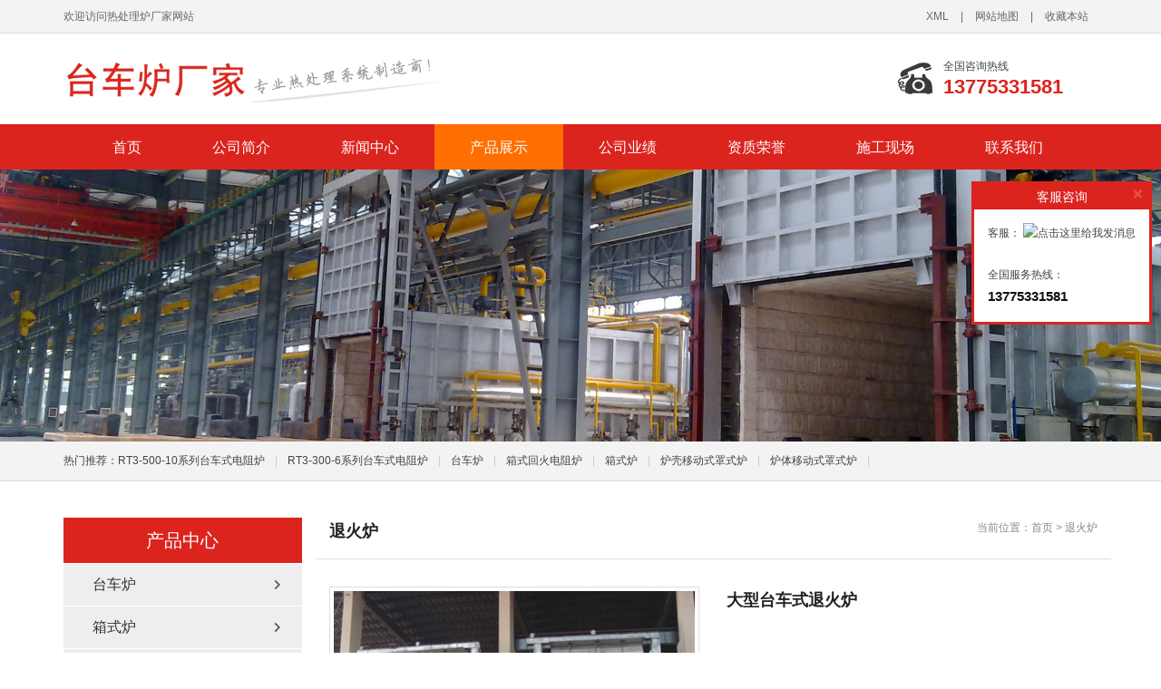

--- FILE ---
content_type: text/html; Charset=utf-8
request_url: http://china-dgjx.com/productView.asp?ID=94
body_size: 4325
content:

<!DOCTYPE html>
<html lang="zh-CN">
<head>
<meta charset="utf-8">
<meta http-equiv="X-UA-Compatible" content="IE=edge">
<meta name="viewport" content="width=device-width, initial-scale=1">
<title>大型台车式退火炉_热处理炉厂家</title>
<meta name="keywords" content="大型台车式退火炉" />
<meta name="description" content="" />
<link rel="shortcut icon" href="/favicon.ico" />
<link href="bootstrap/css/bootstrap.min.css" rel="stylesheet">
<link href="images/style.css" rel="stylesheet" type="text/css" />
<!--[if lt IE 9]>
<script src="https://cdn.bootcss.com/html5shiv/3.7.3/html5shiv.min.js"></script>
<script src="https://cdn.bootcss.com/respond.js/1.4.2/respond.min.js"></script>
<![endif]-->
<script src="images/TouchSlide.1.1.js"></script>

</head>
<body>


<div class="mio-tbar">
	<div class="container">
		<div class="row">
			<div class="col-md-6">欢迎访问热处理炉厂家网站</div>
			<div class="col-md-6 tr"><a href="sitemap.xml" target="_blank">XML</a> | <a href="sitemap.html">网站地图</a> | <a href="javascript:void(0);" onclick="javascript:window.external.addFavorite('http://www.china-dgjx.com','台车炉_回火炉_井式炉_热处理炉厂家');">收藏本站</a></div>
		</div>
	</div>
</div>
<div class="mio-header">
	<div class="container">
		<div class="row">
			<div class="col-xs-8"><a class="navbar-brand" href="http://www.china-dgjx.com/" title="台车炉,回火炉,井式炉,热处理炉厂家">台车炉_回火炉_井式炉_热处理炉厂家</a></div>
			<div class="col-xs-4">
				<div class="tel">
					<a class="htel" href="tel:13775331581"><span>全国咨询热线</span> <strong>13775331581</strong></a>				</div>
			</div>
		</div>
	</div>
</div>
<nav class="navbar mio-navbar">
    <div class="container">
		<button type="button" class="navbar-toggle collapsed" data-toggle="collapse" data-target="#navbar" aria-expanded="false" aria-controls="navbar">
			<span class="sr-only">Toggle navigation</span>
			<span class="icon-bar"></span>
			<span class="icon-bar"></span>
			<span class="icon-bar"></span>		</button>
        <div id="navbar" class="collapse navbar-collapse">
            <ul class="nav navbar-nav">
			<li ><a href='/'>首页</a></li>
            <li ><a href='About.Asp?ID=1'>公司简介</a></li>
            <li ><a href='newslist.asp'>新闻中心</a></li>
            <li  class="hover"><a href='productlist.asp'>产品展示</a></li>
            <li ><a href='About.Asp?ID=3'>公司业绩</a></li>
            <li ><a href='OtherList.asp?SortID=1'>资质荣誉</a></li>
            <li ><a href='OtherList.asp?SortID=2'>施工现场</a></li>
            <li ><a href='About.Asp?ID=4'>联系我们</a></li>
            </ul>
        </div>
    </div>
</nav>

<div class="mio-pbanner"><img src="banner/pbanner.jpg" alt="热处理炉厂家" /></div>


<div class="mio-hot">
    <div class="container">
        热门推荐：<a href="productView.asp?ID=222" title="RT3-500-10系列台车式电阻炉" target='_blank'>RT3-500-10系列台车式电阻炉</a><span> | </span>
<a href="productView.asp?ID=221" title="RT3-300-6系列台车式电阻炉" target='_blank'>RT3-300-6系列台车式电阻炉</a><span> | </span>
<a href="productView.asp?ID=200" title="台车炉" target='_blank'>台车炉</a><span> | </span>
<a href="productView.asp?ID=163" title="箱式回火电阻炉" target='_blank'>箱式回火电阻炉</a><span> | </span>
<a href="productView.asp?ID=162" title="箱式炉" target='_blank'>箱式炉</a><span> | </span>
<a href="productView.asp?ID=125" title="炉壳移动式罩式炉" target='_blank'>炉壳移动式罩式炉</a><span> | </span>
<a href="productView.asp?ID=124" title="炉体移动式罩式炉" target='_blank'>炉体移动式罩式炉</a><span> | </span>
 
	</div>
</div>
<div class="mio-content">
    <div class="container">
        <div class="row">
            <div class="col-md-9 fr">
                <div class="row mio-crumbs">
					<div class="col-md-6">
						<h1>退火炉</h1>
					</div>
					<div class="col-md-6 tr">
						当前位置：<a href="/">首页</a>  &gt; <a href="productlist.asp?SortID=8">退火炉</a>
					</div>
                </div>
				
				<div class="row mio-proview">
					<div class="col-md-6">
						<div class="pro_img"> 
							 <img src='../uploadfile/cp/20110621120203496.jpg' alt='大型台车式退火炉' />
						</div>
					</div>
					<div class="col-md-6">
						<div class="pro_txt">
							<h1>大型台车式退火炉</h1>
							<p></p>
						</div>
					</div>
					
				</div>
				
				<div class="mio-prodesc">
				</div>
				<div class="mio-related2">
					<h2 class="clearfix"><span>详细介绍</span></h2>
					大型台车式退火炉
				</div>
              
				<div class="row mio-prev-next">
					<div class="col-md-6">上一篇：<a href="productView.asp?ID=93">真空退火炉</a></div>
					<div class="col-md-6 tr">下一篇：<a href="productView.asp?ID=95">连续式钢丝退火炉</a></div>
				</div>
				
				<div class="mio-related2">
					<h2 class="clearfix"><span>您可能还想要……</span></h2>
					<div class="row mio-plist">
						<div class="col-md-3 col-xs-6"><a href="productView.asp?ID=202" title="重型压力容器退火炉"><img src="../uploadfile/cp_small/20110713142635404.jpg" alt="重型压力容器退火炉" />重型压力容器退火炉</a></div>
<div class="col-md-3 col-xs-6"><a href="productView.asp?ID=95" title="连续式钢丝退火炉"><img src="../uploadfile/cp_small/20110621120337365.jpg" alt="连续式钢丝退火炉" />连续式钢丝退火炉</a></div>
<div class="col-md-3 col-xs-6"><a href="productView.asp?ID=93" title="真空退火炉"><img src="../uploadfile/cp_small/20110621120126506.jpg" alt="真空退火炉" />真空退火炉</a></div>
<div class="col-md-3 col-xs-6"><a href="productView.asp?ID=92" title="球化退火炉"><img src="../uploadfile/cp_small/20110621120054544.jpg" alt="球化退火炉" />球化退火炉</a></div>
<div class="col-md-3 col-xs-6"><a href="productView.asp?ID=91" title="玻璃退火炉"><img src="../uploadfile/cp_small/20110621120027875.jpg" alt="玻璃退火炉" />玻璃退火炉</a></div>
<div class="col-md-3 col-xs-6"><a href="productView.asp?ID=90" title="连续式光亮退火炉"><img src="../uploadfile/cp_small/20110621115858224.jpg" alt="连续式光亮退火炉" />连续式光亮退火炉</a></div>
<div class="col-md-3 col-xs-6"><a href="productView.asp?ID=89" title="天然气铸件退火炉"><img src="../uploadfile/cp_small/20110621115826336.jpg" alt="天然气铸件退火炉" />天然气铸件退火炉</a></div>
<div class="col-md-3 col-xs-6"><a href="productView.asp?ID=88" title="管式光亮不锈钢丝连续退火炉"><img src="../uploadfile/cp_small/20110621115747209.jpg" alt="管式光亮不锈钢丝连续退火炉" />管式光亮不锈钢丝连续退火炉</a></div>
<div class="col-md-3 col-xs-6"><a href="productView.asp?ID=87" title="箱式退火炉"><img src="../uploadfile/cp_small/20110621115718180.jpg" alt="箱式退火炉" />箱式退火炉</a></div>
<div class="col-md-3 col-xs-6"><a href="productView.asp?ID=86" title="大型压力容器退火炉"><img src="../uploadfile/cp_small/20110621115637863.jpg" alt="大型压力容器退火炉" />大型压力容器退火炉</a></div>
<div class="col-md-3 col-xs-6"><a href="productView.asp?ID=85" title="强对流罩式光亮退火炉"><img src="../uploadfile/cp_small/20110621115555701.jpg" alt="强对流罩式光亮退火炉" />强对流罩式光亮退火炉</a></div>
<div class="col-md-3 col-xs-6"><a href="productView.asp?ID=84" title="16×4×4m压力容器退火炉"><img src="../uploadfile/cp_small/20110621115522466.jpg" alt="16×4×4m压力容器退火炉" />16×4×4m压力容器退火炉</a></div>
		
					</div>
				</div>
              
            </div>
            <div class="col-md-3">
				<div class="mio-category">
	<h2>产品中心</h2>
	<ul>
<li ><a href="productList.asp?SortID=1" title="台车炉">台车炉</a>
</li>
<li ><a href="productList.asp?SortID=2" title="箱式炉">箱式炉</a>
</li>
<li ><a href="productList.asp?SortID=3" title="井式炉">井式炉</a>
</li>
<li ><a href="productList.asp?SortID=4" title="罩式炉">罩式炉</a>
</li>
<li ><a href="productList.asp?SortID=5" title="热处理炉">热处理炉</a>
</li>
<li ><a href="productList.asp?SortID=6" title="氮化炉">氮化炉</a>
</li>
<li ><a href="productList.asp?SortID=7" title="回火炉">回火炉</a>
</li>
<li  class="current"><a href="productList.asp?SortID=8" title="退火炉">退火炉</a>
</li>
<li ><a href="productList.asp?SortID=9" title="淬火炉">淬火炉</a>
</li>
<li ><a href="productList.asp?SortID=10" title="渗碳炉">渗碳炉</a>
</li>
<li ><a href="productList.asp?SortID=11" title="光亮炉">光亮炉</a>
</li>
<li ><a href="productList.asp?SortID=12" title="井式光亮退火炉">井式光亮退火炉</a>
</li>
<li ><a href="productList.asp?SortID=13" title="熔化炉">熔化炉</a>
</li>
<li ><a href="productList.asp?SortID=14" title="燃气台车炉">燃气台车炉</a>
</li>
<li ><a href="productList.asp?SortID=15" title="燃油炉">燃油炉</a>
</li>
<li ><a href="productList.asp?SortID=16" title="电炉配件">电炉配件</a>
</li>
<li ><a href="productList.asp?SortID=17" title="烘箱炉">烘箱炉</a>
</li>
<li ><a href="productList.asp?SortID=18" title="电炉控制系统">电炉控制系统</a>
</li>
</ul>

</div><div class="mio-contact">
	<h2>联系我们</h2>
	<div class="c">
		<img src="images/ct.jpg" alt="contact us" />
		
<ul class=" list-paddingleft-2">
    <li>
        <p>公&nbsp;&nbsp;&nbsp;司：热处理炉厂家</p>
    </li>
    <li>
        <p>地&nbsp;&nbsp;&nbsp;址：江苏丹阳市里庄镇开发区转盘处</p>
    </li>
    <li>
        <p>联系人：祝先生（副总经理）</p>
    </li>
    <li>
        <p>手&nbsp;&nbsp;&nbsp;机：13775331581</p>
    </li>
	<li>
        <p>电&nbsp;&nbsp;&nbsp;话：13775331581</p>
    </li>
    <li>
        <p>邮&nbsp;&nbsp;&nbsp;箱：<a href="mailto:jshenglily@126.com">jshenglily@126.com</a></p>
    </li>
</ul>
	</div>
</div>
			</div>
        </div>
    </div>
</div>
<div class="mio-footer">
	<div class="container">
		<div class="fnav clearfix">
	
        <ul>
			<li>导航栏目：</li>
			<li><a href='/'>网站首页</a></li>
            <li><a href='/About.Asp?ID=1'>公司简介</a></li>
            <li><a href='/newslist.asp'>新闻中心</a></li>
            <li><a href='/productlist.asp'>产品展示</a></li>
            <li><a href='/About.Asp?ID=3'>公司业绩</a></li>
            <li><a href='/OtherList.asp?SortID=1'>资质荣誉</a></li>
            <li><a href='/OtherList.asp?SortID=2'>施工现场</a></li>
            <li><a href='/About.Asp?ID=4'>联系我们</a></li>
        </ul>
	
		</div>
		<div class="row">
			<div class="col-md-6">
Copyright &copy; 2019 www.china-dgjx.com&nbsp;&nbsp;热处理炉厂家&nbsp;&nbsp;版权所有.<br/>
    地址：江苏丹阳市里庄镇开发区转盘处&nbsp;&nbsp;联系人：祝先生（副总经理）&nbsp;&nbsp;电话：13775331581<br/>
	热处理炉厂家从事<a href="http://www.china-dgjx.com/"><strong>回火炉</strong></a>、<a href="http://www.china-dgjx.com/"><strong>井式炉</strong></a>、<a href="http://www.china-dgjx.com/"><strong>台车炉</strong></a>等电炉.
			</div>
			<div class="col-md-6">
				<div class="ftel">
					<span>全国咨询热线</span>
					<strong>13775331581</strong>				</div>
			</div>
		</div>
	</div>
</div>
<div id="ctbox">
    <h3>客服咨询</h3>
    <ul>
		<li>客服： <a href="http://wpa.qq.com/msgrd?v=3&uin=714724880&site=qq&menu=yes" target="_blank"><img alt="点击这里给我发消息" border="0" src="http://wpa.qq.com/pa?p=2:714724880:46" title="点击这里给我发消息" /></a></li>
        <li><br />
            全国服务热线：<br />
            <b>13775331581</b></li>
    </ul>
    <div class="close">×</div>
</div>
<script src="images/jquery-3.2.1.min.js"></script>
<script src="bootstrap/js/bootstrap.min.js"></script>
<script src="images/all.js"></script> 

</body>
</html>


--- FILE ---
content_type: text/css
request_url: http://china-dgjx.com/images/style.css
body_size: 5027
content:
html,
body { color: #444; line-height: 2em; background: #fff; position: relative; font-family: "Microsoft YaHei", "Helvetica Neue", Helvetica, Arial, "Hiragino Sans GB", "Hiragino Sans GB W3", "WenQuanYi Micro Hei", "Microsoft YaHei UI", "Microsoft YaHei", sans-serif; overflow-x: hidden;  font-size:0.85em; }
h1,h2,h3,h4,h5,h6 {  font-weight: 400; color: #303030; }
h1 {  font-size: 2em;}
h2 {  font-size: 1.5em;}
h3 {  font-size: 1.2em;}
h4 {  font-size: 1.5em;}
h5 {  font-size: 1em;}
h6 {  font-size: 0.75em;}
a {  color: #444;  outline: none;  -webkit-transition:all .3s ease;}
a:hover {  color: #f60;  text-decoration: none;}
a:active,a:focus,a img {  outline: none;}
::-moz-selection {  color: #ffffff;  background: #f60;  text-shadow: none;}
::selection {  color: #ffffff;  background: #f60;  text-shadow: none;}

table { border-right:#ddd 1px solid; border-bottom:#ddd 1px solid; }
table th { border-left:#ddd 1px solid; border-top:#ddd 1px solid; padding: 5px; }
table td { border-left:#ddd 1px solid; border-top:#ddd 1px solid; padding: 5px; }

ul,ol { list-style: none; margin:0; padding:0; }
.tr { text-align: right; }
.tc { text-align: center; }
.fl { float: left; }
.fr { float: right; }

img { max-width: 100%; }

/*=============================================================================== All Style */

.mio-tbar { line-height:36px; background-color:#f3f3f3; color:#666; border-bottom:#ddd 1px solid; }
.mio-tbar a { color:#666; padding: 0 10px; }

.mio-header { min-height: 100px; }
.mio-header a.navbar-brand { width: 500px; min-height: 100px; background: url(logo.png) no-repeat left center; text-indent:-99999999px; overflow:hidden; }
.mio-header .tel { background: url(tel.png) no-repeat left center; padding-left: 50px; margin: 25px 0 0 140px; }
.mio-header .tel span { display: block; }
.mio-header .tel strong { font-size: 22px; line-height: 22px; color: #DC241F; font-family: Arial, Helvetica, sans-serif; }



.mio-navbar { background:#DC241F; min-height: 50px; margin:0; border:0; border-radius:0; }
.mio-navbar .navbar-nav { }
.mio-navbar .navbar-nav li { }
.mio-navbar .navbar-nav li a { padding:0 39px; line-height:50px; color:#fff; font-size:1.4em; }
.mio-navbar .navbar-nav li a:hover,
.mio-navbar .navbar-nav li.hover a { background:#FF6E00; color:#fff; }

.mio-hot { padding: 10px 0; background-color:#f3f3f3; border-bottom:#ddd 1px solid; }
.mio-hot span { color:#ccc; padding: 0 8px; }

.mio-footer { background: #444444; color: #fff; padding: 20px 0; }
.mio-footer .ftel { background: url(ftel.png) no-repeat left center; padding-left: 70px;  float:right; margin-top:20px; }
.mio-footer .ftel span { display: block; }
.mio-footer .ftel strong { font-size: 30px; line-height: 30px; color: #fff; font-family: Arial, Helvetica, sans-serif; }

.mio-footer a { color: #fff; }
.mio-footer a:hover { color: #fc0; }
.mio-footer a strong { color:#fff; font-weight: normal; }
.mio-footer h2 { font-size: 12px; font-weight: normal; }
.mio-footer .fnav { border-bottom:#666 1px solid; padding-bottom: 15px; text-align: center; margin-bottom:15px; }
.mio-footer .fnav li { float: left; background: url(fnl.png) no-repeat right center; }
.mio-footer .fnav li a { padding: 0 7px; color: #ccc; display:block; float:left; }
.mio-footer .fnav li.lt { background: none; }
.col-md-6 h1 { font-size: 12px; display:inline; color:#FFFFFF; line-height:30px; }



.mio-content { padding:40px 0; }


.mio-category { }
.mio-category h2 { background: #DC241F; height: 50px; line-height:50px; padding: 0 20px; color: #fff; text-align: center; font-size:20px; font-weight: normal; margin:0; }
.mio-category ul { }
.mio-category li { margin-top:1px; }
.mio-category li a { display: block; padding-left:2em; line-height: 46px; background:#eee url(arr1.png) no-repeat right center; font-size: 16px; color: #333; }
.mio-category li a:hover,
.mio-category li a.hover { background: #DC241F url(arr2h.png) no-repeat 220px center; color:#fff; }
.mio-category li ul { }
.mio-category li li { }
.mio-category li li a { padding-left:4em; line-height: 36px; font-size:14px; background-color: #eee; }
.mio-category li li a:hover,
.mio-category li li a.hover  { background: #333 url(arr1h.png) no-repeat 220px center; color:#fff; }


.mio-contact { margin-top: 30px; }
.mio-contact h2 { background: #DC241F; height: 50px; line-height: 50px; padding: 0 20px; color: #fff; font-size: 18px; margin:0; }
.mio-contact .c { border: #ddd 1px solid; padding: 15px; }
.mio-contact ul { padding-top: 10px; }
.mio-contact li { padding: 1px 0; }
.mio-contact li p { margin: 0; }
.mio-contact img { width: 100%; }


.mio-crumbs { padding-bottom:15px; margin-bottom:30px; border-bottom:#ddd 1px solid; color:#888; }
.mio-crumbs h1,
.mio-crumbs h2 { margin: 0; font-size:1.6em; font-weight:bold; color:#222; }
.mio-crumbs a { color:#888; }
.mio-crumbs a:hover { color:#222; }



/*=============================================================================== Inner Page Style */

.mio-prodesc { margin-top:20px; margin-bottom:20px; }
.mio-links { padding: 15px 0; border-top:#ddd 1px solid; color:#aaa; margin-top:20px; }
.mio-links a { color:#aaa; }

.mio-prev-next { margin-top:20px; margin-bottom:20px; }

.mio-related { }
.mio-related h2 { border-bottom:#f90 1px solid; margin-bottom: 15px; margin-top:0; }
.mio-related h2 span { color:#ffffff; background:#f90; float: left; display:block; padding: 10px 30px; }
.mio-related a { background: url(a3.gif) no-repeat left center; padding-left:15px; }

.mio-related2 { margin-bottom:30px; }
.mio-related2 a { display:block; text-align:center; }
.mio-related2 h2 { border-bottom:#f90 1px solid; margin-bottom: 15px; margin-top:0; }
.mio-related2 h2 span { color:#ffffff; background:#f90; float: left; display:block; padding: 10px 30px; }


.list_page{text-align:center;margin:10px;display:block;}
.list_page:after{content:" ";display:block;height:0;clear:both;visibility:hidden;overflow:hidden;}
.list_page ul{list-style:none;margin:0;padding:0;display:inline-block;vertical-align:bottom;}
.list_page ul li{display:inline-block;border:solid 1px #ddd;border-radius:4px;}
.list_page ul a{color:#333;padding:8px 12px;line-height:18px;display:block;transition:all 1s cubic-bezier(0.175, 0.885, 0.32, 1) 0s;background:#fff;}
.page_group ul{border-right:solid 1px #ddd;border-radius:4px;}
.page_group ul li{border-right:none;border-radius:0;float:left;}
.page_group ul li:not(:first-child):not(:last-child){border-radius:0;}
.page_group ul li:first-child{border-radius:4px 0 0 4px;}
.page_group ul li:last-child{border-radius:0 4px 4px 0;}
.page_group ul .active a{background:#f3f3f3;border-radius:0;}

.mio-alist { padding: 0 0; }
.mio-alist h2 { margin-top: 0; font-weight:bold; }
.mio-alist .mio-ainfo { color:#888; }
.mio-alist li { border-bottom:#ddd 1px dashed; padding:20px 0; }
.mio-alist img { width: 100%; }
.mio-alist .mio-intro { padding: 10px 0; color:#666; }
.mio-alist .mio-pdate { color:#999; }


.mio-plist { }
.mio-plist a { display: block; margin-bottom:20px; text-align:center; }
.mio-plist img { width: 100%; display:block; margin-bottom:10px; border:#ddd 1px solid; padding:2px; height:160px; }


h1.h1t { margin-top:0; font-size:2em; margin-bottom:20px; text-align:center; color:#222; }



.mio-proview {}
.mio-proview img { width: 100%; border:#ddd 1px solid; padding:4px; }
.mio-proview .pro_txt {}
.mio-proview .pro_txt h1 { font-size:1.6em; margin: 0 0 30px 0; color:#222; font-weight:bold; }

.mio-article {}
.mio-article p { margin:25px 0; }
.mio-article a { text-decoration: underline; font-weight:bold; }
.mio-article ul,
.mio-article ol { margin-left:2em; }
.mio-article li p { margin: 0; }
.mio-article img { max-width:400px; }

.mio-aimg { text-align:center; margin:20px 0; }
.mio-aimg img { width: 400px; border:#ddd 1px solid; padding:4px; }

.mio-pbanner img { width: 100%; height: auto; }

.mio-rss { border:#ddd 1px solid; padding:20px; margin-bottom:30px; }
.mio-rss h2 { margin: 0 0 20px 0; font-weight:bold; color:#222; font-size:2em; }
.mio-rss li { height:30px; overflow: hidden; line-height:30px; }
.mio-rss li a { float: left; background: url(a3.gif) no-repeat left center; padding-left:15px; }
.mio-rss li span { float: right; color:#999; }


.mio-sitemap { border:#ddd 1px solid; padding: 20px; margin-top:30px; margin-bottom:30px; }
.mio-sitemap li { height:30px; overflow: hidden; line-height:30px; }
.mio-sitemap li a { float: left; background: url(a3.gif) no-repeat left center; padding-left:15px; }
.mio-sitemap li span { float: right; color:#999; }


.mio-advantage { background:#DC241F url(abg.png) no-repeat center 120px; color:#fff; padding: 40px 0; }
.mio-advantage h2 { text-align: center; font-size:30px; line-height: 30px; margin-bottom: 150px; color:#fff;}
.mio-advantage dl { width: 180px; float: left; margin-right:60px; }
.mio-advantage dt { font-size: 20px; text-align: center; font-weight:bold; }
.mio-advantage dd { padding: 15px 0 0 0; }
.mio-advantage dl.lt { margin-right:0; }


/*=============================================================================== Home Page Style */
.mio-banner { background-color:#333; }
.slideBox{ position:relative; overflow:hidden; margin:0 auto;  max-width:100%; z-index:1; }
.slideBox .hd{ position:absolute; height:28px; line-height:28px; bottom:15px; right:50%; z-index:1; margin-right:-110px; }
.slideBox .hd li{ display:inline-block; width:18px; height:18px; background: url(dot.png) no-repeat center -14px; text-indent:-9999px; overflow:hidden; margin:0 5px; cursor: pointer; }
.slideBox .hd li.on{ background: url(dot.png) no-repeat center 2px; }
.slideBox .bd{ position:relative; z-index:0; }
.slideBox .bd ul { margin: 0; padding: 0; }
.slideBox .bd li{ position:relative; text-align:center; list-style: none;  }
.slideBox .bd li img{ background:url(loading.gif) center center no-repeat;  vertical-align:top; width:100%;}
.slideBox .bd li a{ -webkit-tap-highlight-color:rgba(0,0,0,0);  } 

.mio-wrap { position: relative; margin-bottom: 30px; }
.mio-wrap img { width: 100%; }
.mio-wrap h2 { border-bottom:#f90 1px solid; margin-bottom: 15px; margin-top:0; }
.mio-wrap h2 span { color:#ffffff; background:#f90; float: left; display:block; padding: 10px 30px; }
.mio-wrap a.vmore { position: absolute; top: 10px; right: 0; background: url(more_ic.gif) no-repeat right center; padding-right: 20px; color:#999; }
.mio-wrap a.vmore:hover { color:#333; }

.mio-pros { padding: 30px 0; }
.mio-rpro h2 { margin: 0 0 20px 0; font-weight:bold; font-size:2em; }

.mio-info { background-color:#efefef; padding:30px 0; }
.mio-info img { width:100%; }
.mio-about { margin-bottom:20px; }
.mio-about h2 { margin-top:0; }

.mio-news { padding:30px 0; }
.wrap { width:100%; position:relative; }
.wrap h2 { height: 50px; background: url(wbg.png) no-repeat left top; line-height:42px; margin-bottom:15px; }
.wrap h2 span { width: 140px; text-align: center; display:block; line-height:42px; float:left; color:#fff; font-size:16px; }
.wrap a.vmore { position:absolute; top: 10px; right: 15px; }

.tnews dl { height: 80px; overflow: hidden; }
.tnews dt { width: 120px; height: 80px; float: left; }
.tnews dt img { width: 120px; height: 80px; }
.tnews dd { width: 220px; float: right; line-height: 18px; color:#888; }
.tnews dd h3 { font-size: 12px; margin-bottom: 10px; margin-top:0; }
.tnews ul { padding-top:0; }
.tnews li { height: 22px; line-height: 22px; overflow: hidden; background: url(a3.gif) no-repeat 0 center; padding: 0 0 0 15px; }
.tnews li span { float: right; color:#888; }


.faq {}
.faq dt { font-weight: bold; background: url(fq1.png) no-repeat left center; padding-left:25px; margin-bottom:8px; }
.faq dd { background: url(fq2.png) no-repeat left 2px; padding-left:25px; color:#888; }
.txtMarquee-top{ width:100%; }
.txtMarquee-top .bd{ }
.txtMarquee-top .infoList li{  }




.mio-flinks { background: #1e1e1e; color: #666; padding-bottom: 20px; }
.mio-flinks h3 { color:#fff; font-size:18px; border-left:#fc0 2px solid; line-height: 20px; padding-left:8px; margin-bottom:15px; font-weight: normal; }
.mio-flinks h3 span { font-size:12px; margin-left:10px;}
.mio-flinks ul,
.mio-flinks li { display: inline; font-weight: normal; font-size:12px; }
.mio-flinks li { margin-right: 5px; }
.mio-flinks li a { color: #666; }
.mio-flinks li a:hover { color: #fc0; }


#ctbox { position: fixed; right: 10px; top: 200px; z-index: 9999; border: #DC241F 3px solid; background: #fff;  }
#ctbox h3 { height: 28px; line-height: 28px; color: #fff; background: #DC241F; text-align: center;margin:0; }
#ctbox ul { padding: 15px; }
#ctbox li b { font-size: 15px; color: #111; }
#ctbox .close { position: fixed; right: 10px; top: 200px; padding: 5px 10px; font-size: 18px; color: #fff; cursor: pointer; }

/*=============================================================================== Inner Page Style */


@media (min-width:1600px) {
	/*.container { width: 1500px; }
	.mio-category a { line-height:59px; }
	.mio-navbar .navbar-nav li a { padding:0 61px; }
	.mio-overview p { line-height:28px; font-size:1.2em; margin-bottom:22px; }*/
}


@media (min-width:1200px) {
	
}

@media (min-width:768px) and (max-width:1190px) {

}

@media (min-width:320px) and (max-width:767px) {
	body { font-size:1em; }

	.tr { text-align: left; }
	.fr { float: none; }
	
	.mio-tbar { text-align:center; }
	.mio-tbar .tr { text-align:center; }
	
	.mio-header { min-height: 70px; }
	.mio-header a.navbar-brand { width: 260px; min-height: 70px; background: url(logo2.png) no-repeat left center; text-indent:-99999999px; overflow:hidden; }
	.mio-header .tel { background: url(tel.png) no-repeat left center; padding: 0; margin: 15px 0 0 0; float:right; }
	.mio-header .tel a { width: 40px; height: 40px; display:block; overflow: hidden; }
	.mio-header .tel span { display:none; }
	.mio-header .tel strong { display:none; }
	
	.mio-footer .ftel { background: url(ftel.png) no-repeat left center; padding-left: 70px;  float:none; margin: 20px auto; }
	.mio-footer span { display:block; }

	.navbar-toggle { float: none; width: 100%; text-align:center; z-index:999;}
	.navbar-toggle .icon-bar { background-color:#fff; margin: 0 auto;}

	.navbar { position: relative; z-index:1; }
	
	.mio-navbar .navbar-nav li { background: none; padding: 0; }
	.mio-navbar .navbar-nav li a { padding: 0; text-align:center; line-height:50px; font-size:1em; color:#fff; font-size:1.2em; }
	.mio-navbar .navbar-nav li a:hover { background-color:#444; }
	.mio-navbar .navbar-nav li.hover a { background:#000; color:#fff; }

	

	.mio-content { padding:20px 0; }
	
	.mio-hot { line-height:30px; }
	
	
	.mio-contact { margin-bottom:30px; }

	.mio-about img { display:block; margin-bottom:30px; }

	.tnews dd { width: 180px; float: right; line-height: 16px; color:#888; font-size:0.85em; }
	.tnews dd h3 { height:16px; line-height:16px; overflow: hidden; margin-bottom:2px; font-size:1.2em; }
	
	.mio-alist img { display:block; margin-bottom:20px; }
	
	.mio-advantage { background:#DC241F none; color:#fff; padding: 30px 0; }
	.mio-advantage h2 { text-align: center; font-size:30px; line-height: 30px; margin-bottom: 30px; color:#fc0;}
	.mio-advantage dl { width: 100%; float: none; margin-right:0; border-top:#5ea068 1px solid; padding:20px 0; }
	.mio-advantage dt { font-size: 20px; text-align: center; font-weight:bold; }
	.mio-advantage dd { padding: 15px 0 0 0; }
	.mio-advantage dl.lt { margin-right:0; }
	
	.slideBox .hd{ bottom:0; right:10px; z-index:1; margin-right:0; }

#ctbox {display:none;}
}

.alist2 { padding: 0; }
.alist2 li { padding: 0; border-bottom: #ccc 1px dotted; }
.alist2 li h2 { margin-bottom: 0px; text-transform: uppercase; }
.alist2 li h2 a { font-size: 18px; color: #222; }

.pages { padding: 10px 0; text-align: center; }
.pages a,.pages span,.pages strong { padding: 5px 10px; background: #eee; margin: 0 2px; }
.pages strong { background: #999; color: #fff; }
.pages a:hover { background: #FF6600; color: #fff; }


.sitemap { padding: 0 0; }
.alist {}
.alist li { height: 24px; line-height: 24px; overflow: hidden; background: url(ic.jpg) no-repeat 2px 10px; padding: 0 0 0 15px; }
.alist li a {}
.alist li a:hover {}
.alist li span { float: right; font-family: Arial, Helvetica, sans-serif; color: #999; font-size: 11px; margin-left: 10px; }

#a_1 p { FONT-SIZE: 14px; FONT-FAMILY: "Microsoft YaHei",sans-serif; }

--- FILE ---
content_type: application/x-javascript
request_url: http://china-dgjx.com/images/all.js
body_size: 417
content:
TouchSlide({ 
	slideCell:"#slideBox",
	titCell:".hd ul", //开启自动分页 autoPage:true ，此时设置 titCell 为导航元素包裹层
	mainCell:".bd ul", 
	effect:"leftLoop", 
	autoPage:true,//自动分页
	autoPlay:true //自动播放
});

$(function(){	
	$('#ctbox .close').click(function(){
		$('#ctbox').hide();				 
	});
});

